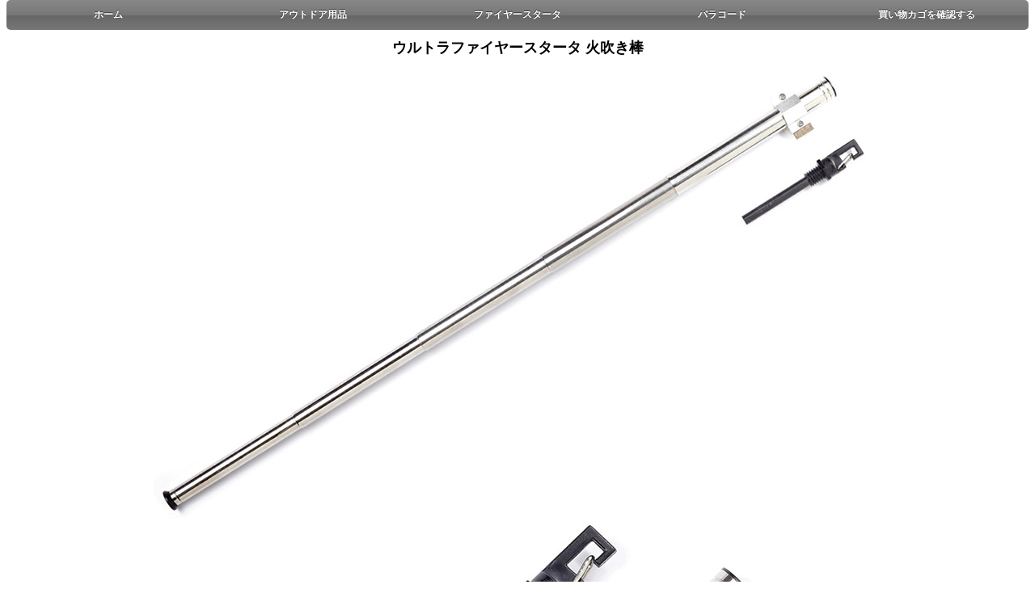

--- FILE ---
content_type: text/html
request_url: https://www.no1shop.jp/annai/omosiroguzzu/vr467.html
body_size: 1819
content:
<!doctype html>
<html lang="ja">
<head>
<meta http-equiv="Content-Type" content="text/html; charset=UTF-8">
<!-- Google tag (gtag.js) -->
<script async src="https://www.googletagmanager.com/gtag/js?id=G-MMLV44KSR8"></script>
<script>
  window.dataLayer = window.dataLayer || [];
  function gtag(){dataLayer.push(arguments);}
  gtag('js', new Date());

  gtag('config', 'G-MMLV44KSR8');
</script>
<title>ウルトラファイヤースタータ 火吹き棒</title>
<meta name="description" content="ウルトラファイヤースタータ 火吹き棒">
<meta name="keywords" content="">
<link href="../../css/newcss.css" rel="stylesheet" type="text/css">
<link href="../../css/menu.css" rel="stylesheet" type="text/css">
<meta name="viewport" content="width=device-width, initial-scale=1.0">
<meta name="referrer" content="no-referrer-when-downgrade">
</head>
<body>
<ul id="menu">
  <li><a href="../../../index.html">ホーム</a></li>
  <li><a href="omosiroguzzuannai.html#outdoor">アウトドア用品</a></li>
  <li><a href="omosiroguzzuannai.html#LED">ファイヤースタータ</a></li>
  <li><a href="omosiroguzzuannai.html#kubotan">パラコード</a></li>
  <li><a href="https://cart.ec-sites.jp/sp_step/pc/kago/es_shop_id/2686/">買い物カゴを確認する</a></li>
</ul>
<div class="main">
  <h1>ウルトラファイヤースタータ 火吹き棒</h1>
  <img src="omosiroguzzujpg/vr467.jpg" alt="ウルトラファイヤースタータ 火吹き棒" width="900" height="561"><br>
  <img src="omosiroguzzujpg/vr467a.jpg" alt="ウルトラファイヤースタータ 火吹き棒" width="800" height="499"><br>
  <img src="omosiroguzzujpg/vr467b.jpg" alt="ウルトラファイヤースタータ 火吹き棒" width="600" height="340"><br>
  <img src="omosiroguzzujpg/vr467d.jpg" alt="ウルトラファイヤースタータ 火吹き棒" width="800" height="511">  <br>
  <img src="omosiroguzzujpg/vr467c.jpg" alt="ウルトラファイヤースタータ 火吹き棒" width="800" height="417"><br>
  <p>ファイヤースタータ付きの火吹き棒です。<br>
    本体からフック付きのキャップを外すとファイヤースタータがセットされています。 <br>
    本体に取り付けてあるストライカーでこすって火花を飛ばします。 <br>
    吹き出し口の径を小さく設計することでより長く一定の空気を送り込むことが可能です。<br>
    伸縮式で携帯にも便利です。<br>
    緊急時の火起こし、サバイバルにも役立ちます<br>
  長さ約152mm～464mm/重さ約53g</p>
  <p><a href="et5500bk.html">アルミ製 タイタン防水ライター</a></p>
  <p><a href="solofierstarterred.html">コンパクトマグネシウムファイヤースターターキーホルダー</a></p>
  <p><a href="44121.html">火打石コンパクトファイヤースターター</a></p>
  <p><span class="px24">3,600円</span>(税込3960円)注文番号GO-BK-VR-467</p>
  <!-- (ウルトラファイヤースタータ 火吹き棒) ここから -->
  <form method="post" action="https://cart.ec-sites.jp/sp_step/pc/pk00/">
    <input type="text" name="es_item_qty" value="1" style="width:30px;vertical-align:middle;height:35px;font-size:150%;">
    <input type="hidden" name="es_charset" value="utf-8">
    <input type="hidden" name="es_item_id" value="4744">
    <input type="hidden" name="es_shop_id" value="2686">
    <input type="hidden" name="es_stock_attr_flag" value="0">
    <input type="hidden" name="es_submit" >
    <input type="hidden" name="es_submit" ><input type="image" src="https://pict1.ec-sites.jp/img/2686/icon/kago.gif" alt="カゴに入れる" style="vertical-align:middle"></form>
  <!-- (ウルトラファイヤースタータ 火吹き棒) ここまで -->
  <p>色合の変化、製造上の擦傷が発生する場合がございます。<br>
    少量入荷のため売切の際はご了承ください。<br>
    輸入時に外箱が痛んでいる場合がありますのでご了承のほどお願いいたします。</p>
  <hr>
  <footer><a href="omosiroguzzuannai.html">おもしろグッズ案内へ</a> <a href="../../index.html">ナンバー1ショップ</a></footer></div>
</body>
</html>

--- FILE ---
content_type: text/css
request_url: https://www.no1shop.jp/css/menu.css
body_size: 491
content:
#menu {
    width: 100%;
    padding: 0;
    margin: 0;
    list-style-type: none
}

#menu li {
    width: 20%;
    float: left;
    padding: 0;
    margin: 0 auto;
    text-align: center;
}

#menu li a {
    width: auto;
    color: #fff;
    font-size: 12px;
    font-weight: 700;
    text-shadow: 0 -1px 0 #333, 0 1px 0 #555;
    padding: 10px 0;
    text-decoration: none;
    display: block;
    background: #666;
    background-image: -moz-linear-gradient(top, #888 0, #777 50%, #666 50%, #777 100%);
    background-image: -webkit-gradient(linear, left top, left bottom, color-stop(0, #888), color-stop(.5, #777), color-stop(.5, #666), color-stop(1, #777))
}

#menu li a:hover {
    background: #555;
    background-image: -moz-linear-gradient(top, #555 0, #444 50%, #333 50%, #444 100%);
    background-image: -webkit-gradient(linear, left top, left bottom, color-stop(0, #555), color-stop(.5, #444), color-stop(.5, #333), color-stop(1, #444))
}

#menu li:first-child a {
    border-radius: 5px 0 0 5px
}

#menu li:last-child a {
    border-radius: 0 5px 5px 0
}

.mail a,
.tel a {
    cursor: default;
    pointer-events: none
}

@media screen and (max-width:768px) {
    .mail a,
    .tel a {
        pointer-events: auto
    }
}